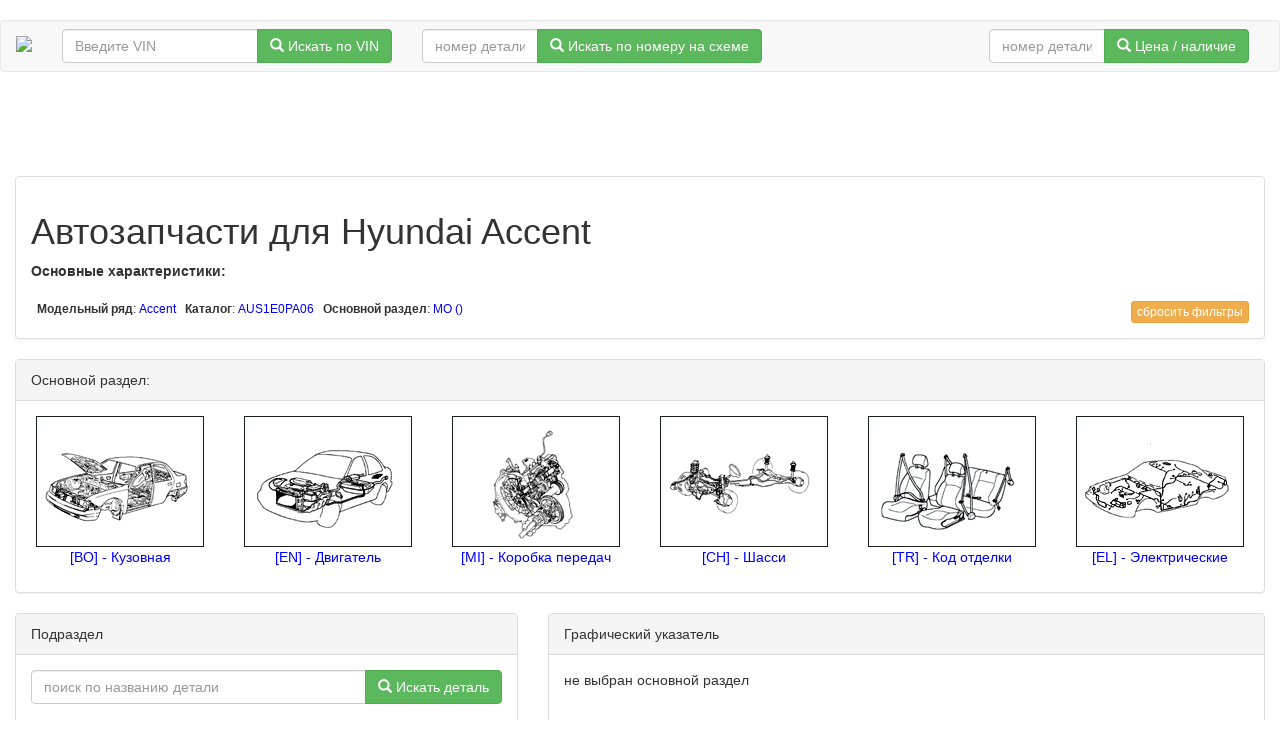

--- FILE ---
content_type: text/html
request_url: https://catalog.reformauto.ru/hyundai/view_veh_major.php?lang_code=RU&catalog_code=AUS1E0PA06&maj_sect=MO
body_size: 4232
content:
﻿﻿<!DOCTYPE HTML PUBLIC "-//W3C//DTD HTML 4.01//EN" "http://www.w3.org/TR/html4/strict.dtd">
<html>
	<head>
		<link rel="stylesheet" type="text/css" href="style.css">	  
		<link rel="stylesheet" href="//maxcdn.bootstrapcdn.com/bootstrap/3.3.7/css/bootstrap.min.css" integrity="sha384-BVYiiSIFeK1dGmJRAkycuHAHRg32OmUcww7on3RYdg4Va+PmSTsz/K68vbdEjh4u" crossorigin="anonymous">
		<link href="https://reformauto.ru/wa-data/public/shop/themes/default/media/fancybox/jquery.fancybox.css" rel="stylesheet" type="text/css"/>
		<link href="https://reformauto.ru/wa-data/public/site/themes/default/default.css?v3.2.3.171" rel="stylesheet" type="text/css"/>
		<link href="https://reformauto.ru/wa-content/font/ruble/arial/fontface.css" rel="stylesheet" type="text/css">     

		<script src="//ajax.googleapis.com/ajax/libs/jquery/2.2.4/jquery.min.js"></script>
		<script src="https://reformauto.ru/wa-data/public/shop/themes/default/media/fancybox/jquery.mousewheel-3.0.6.pack.js"></script>
		<script src="https://reformauto.ru/wa-data/public/shop/themes/default/media/fancybox/jquery.fancybox.pack.js"></script>
    	<script type="text/javascript" src="https://reformauto.ru/wa-data/public/site/themes/default/default.js?v3.2.3.171"></script>

		<link rel="stylesheet" href="https://ajax.googleapis.com/ajax/libs/jqueryui/1.12.1/themes/smoothness/jquery-ui.css">
		<script src="https://ajax.googleapis.com/ajax/libs/jqueryui/1.12.1/jquery-ui.min.js"></script>
		<script src="/hyundai/autocomplete.js"></script>

	<!-- Latest compiled and minified JavaScript -->

	<script src="//maxcdn.bootstrapcdn.com/bootstrap/3.3.7/js/bootstrap.min.js" integrity="sha384-Tc5IQib027qvyjSMfHjOMaLkfuWVxZxUPnCJA7l2mCWNIpG9mGCD8wGNIcPD7Txa" crossorigin="anonymous"></script>
	<link href="https://reformauto.ru/wa-data/public/shop/themes/default/default.shop.css?v3.2.3.171" rel="stylesheet" type="text/css">
	<link href="https://reformauto.ru/wa-data/public/shop/themes/default/jquery.bxslider.css?v3.2.3.171" rel="stylesheet" />
	<link href="/custom.css" rel="stylesheet" type="text/css">     

	<!-- js -->
	<script type="text/javascript" src="https://reformauto.ru/wa-apps/shop/js/lazy.load.js?v6.3.0.44568"></script>
	<script type="text/javascript" src="https://reformauto.ru/wa-data/public/shop/themes/default/jquery.bxslider.min.js?v3.2.3.171"></script>
	<script type="text/javascript" src="https://reformauto.ru/wa-content/js/jquery-plugins/jquery.cookie.js?v1.10.5"></script>
	<script type="text/javascript" src="https://reformauto.ru/wa-data/public/shop/themes/default/default.shop.js?v3.2.3.171"></script>

    	<meta http-equiv="Content-Type" content="text/html; charset=utf-8"/>
    	<meta http-equiv="x-ua-compatible" content="IE=edge">
	
		<script data-ad-client="ca-pub-8332427104943706" async src="https://pagead2.googlesyndication.com/pagead/js/adsbygoogle.js"></script>

		<!-- Yandex.Metrika counter -->
		<script type="text/javascript" >
		   (function(m,e,t,r,i,k,a){m[i]=m[i]||function(){(m[i].a=m[i].a||[]).push(arguments)};
		   m[i].l=1*new Date();k=e.createElement(t),a=e.getElementsByTagName(t)[0],k.async=1,k.src=r,a.parentNode.insertBefore(k,a)})
		   (window, document, "script", "https://mc.yandex.ru/metrika/tag.js", "ym");

		   ym(67046677, "init", {
    		   clickmap:true,
        		trackLinks:true,
        		accurateTrackBounce:true,
        		webvisor:true
   		});
		</script>
		<noscript><div><img src="https://mc.yandex.ru/watch/67046677" style="position:absolute; left:-9999px;" alt="" /></div></noscript>
		<!-- /Yandex.Metrika counter -->

      <!-- Yandex.RTB -->
      <script>window.yaContextCb=window.yaContextCb||[]</script>
      <script src="https://yandex.ru/ads/system/context.js" async></script>
      
		<title>Автозапчасти  для Hyundai Accent  – купить оптом и в розницу</title>
		<meta name="Keywords" content="" />	
		<meta name="Description" content="Автозапчасти  для Hyundai Accent  оптом и в розницу. Купить Автозапчасти  для Hyundai Accent  в интернет-магазине. Доставка по Москве и России." />

		
	</head>

	<body>
	<div id="body">
		<div class="navbar navbar-default" id="topNavBar">
			<div class="container-fluid">
				
				<div class="navbar-header">
				   <a class="navbar-brand" href="/">
					 <img src="https://reformauto.ru/wa-data/public/site/themes/default/img/logo.jpg?v3.2.3.171" class="img-responsive" height='86' />
				   </a>
				</div>
				 						 
				<form class="navbar-form navbar-left" id="top_searchform" action="/search_by_vin.php" method="GET">
					<input type="hidden" name="lang_code" value="RU">
					<div class="input-group">
							  <input type="text" class="form-control" name="vin" value="" placeholder="Введите VIN">
					  <span class="input-group-btn">
						<button class="btn btn-success" type="submit">
							<span class="glyphicon glyphicon-search"></span>
							Искать по VIN
						</button>
					  </span>
					</div>
				</form>

				<form class="navbar-form navbar-left hidden-xs hidden-sm" id="top_searchform" action="view_part_vehicles.php" method="GET">
					<input type="hidden" name="lang_code" value="RU">
					<div class="input-group">
							  <input type="text" class="form-control" name="part_num" value="" placeholder="номер детали" size="10">
					  <span class="input-group-btn">
						<button class="btn btn-success" type="submit">
							<span class="glyphicon glyphicon-search"></span>
							Искать по номеру на схеме
						</button>
					  </span>
					</div>
				</form>
				
            <form class="navbar-form navbar-left pull-right" id="top_searchform1" action="https://www.reformauto.ru/search/" method="GET" target="reformauto">
               <div class="input-group">
                       <input type="text" class="form-control" name="query" value="" placeholder="номер детали" size="10">
                 <span class="input-group-btn">
                  <button class="btn btn-success" type="submit">
                     <span class="glyphicon glyphicon-search"></span>
                     Цена / наличие
                  </button>
                 </span>
               </div>
            </form>

			</div>
		</div>

      <div class="container space-bottom" style="height:64px;">
         <!-- Yandex.RTB R-A-3706249-1 -->
         <div id="yandex_rtb_R-A-3706249-1"></div>
         <script>
            window.yaContextCb.push(()=>{
               Ya.Context.AdvManager.render({
                  "blockId": "R-A-3706249-1",
                  "renderTo": "yandex_rtb_R-A-3706249-1"
               })
            })
         </script>   
      </div>

 <div class='container-fluid'>	

	<div class="row" >
		<div class="col-md-12 col-xs-12">
			<div class="panel panel-default">
				<div class="panel-body">
					<div class="row">
						<div class="col-md-12 col-xs-12">
							<h1>Автозапчасти  для Hyundai Accent </h1>
							<b>Основные характеристики: </b><span style="font-size: 90%"></span>				 		</div>
			 		</div>	
					<div class="row">
						<div class="col-md-12 col-xs-12">
							<br><div class='row' style='font-size:12px;'><div class='col-md-9 col-xs-9'> &nbsp; <b>Модельный ряд</b>: <a href='index.php?lang_code=RU&min_sect=&maj_sect=MO&cat_family=Accent'>Accent</a> &nbsp; <b>Каталог</b>: <a href='view_vehicle.php?lang_code=RU&min_sect=&maj_sect=MO&catalog_code=AUS1E0PA06'>AUS1E0PA06</a> &nbsp; <b>Oсновной раздел</b>: <a href='view_veh_major.php?lang_code=RU&min_sect=&maj_sect=MO&catalog_code=AUS1E0PA06&maj_sect=MO'>MO ()</a></div><div class='col-md-3 col-xs-3 text-right'><a href='?lang_code=RU&min_sect=&maj_sect=MO&catalog_code=AUS1E0PA06'><button type='button' class='btn btn-warning btn-xs'>сбросить фильтры</button></a></div></div>						</div>	  
			 		</div>	
				</div>
			</div>
 		</div>
	</div>

	<div class="row" >
		<div class="col-md-12 col-xs-12">
			<div class="panel panel-default">
				<div class="panel-heading">
						  Oсновной раздел: 	
				</div>
				<div class="panel-body">
					<div class="row text-center" >  
						<div class='col-md-2 col-xs-4'><a href='?lang_code=RU&catalog_code=AUS1E0PA06&maj_sect=BO'><img src='imgs_cat_202103/Maj/BO.png' alt='Кузовная' /><p>[BO] - Кузовная</p></a></div><div class='col-md-2 col-xs-4'><a href='?lang_code=RU&catalog_code=AUS1E0PA06&maj_sect=EN'><img src='imgs_cat_202103/Maj/EN.png' alt='Двигатель' /><p>[EN] - Двигатель</p></a></div><div class='col-md-2 col-xs-4'><a href='?lang_code=RU&catalog_code=AUS1E0PA06&maj_sect=MI'><img src='imgs_cat_202103/Maj/MI.png' alt='Коробка передач' /><p>[MI] - Коробка передач</p></a></div><div class='col-md-2 col-xs-4'><a href='?lang_code=RU&catalog_code=AUS1E0PA06&maj_sect=CH'><img src='imgs_cat_202103/Maj/CH.png' alt='Шасси' /><p>[CH] - Шасси</p></a></div><div class='col-md-2 col-xs-4'><a href='?lang_code=RU&catalog_code=AUS1E0PA06&maj_sect=TR'><img src='imgs_cat_202103/Maj/TR.png' alt='Код отделки' /><p>[TR] - Код отделки</p></a></div><div class='col-md-2 col-xs-4'><a href='?lang_code=RU&catalog_code=AUS1E0PA06&maj_sect=EL'><img src='imgs_cat_202103/Maj/EL.png' alt='Электрические' /><p>[EL] - Электрические</p></a></div>	
					</div>
				</div>
			</div>
		</div>
	</div>

	<div class="row" >
		<div class="col-md-5 col-xs-12">
			<div class="panel panel-default" style="min-height:70vh;">
				<div class="panel-heading">
					Подраздел	
				</div>
				<div class="panel-body">
					<div class="row"><div class="col-md-12 col-xs-12"> 
					<div class="input-group">
					  <input type="text" class="form-control" name="search_string" id="search" autocomplete="off" value="" placeholder="поиск по названию детали">
					  <span class="input-group-btn">
						<button class="btn btn-success">
							<span class="glyphicon glyphicon-search"></span>
							Искать деталь
						</button>
					  </span>
					</div> 
					 <input type="hidden" name="cat_folder" id="cat_folder" value="AUS1E0PA"> 
					 <input type="hidden" name="catalogue_code" id="catalogue_code" value="AUS1E0PA06">
					 <input type="hidden" name="ucc" id="ucc" value="||||||">
					 <div id="append" class="small"></div></div></div>	
				</div>
			</div>
		</div>
	
		<div class="col-md-7 col-xs-12">
			<div class="panel panel-default" style="min-height:70vh;">
				<div class="panel-heading">
					Графический указатель	
				</div>
				<div class="panel-body">
					<div class='row'><div class='col-md-12 col-xs-12'>не выбран основной раздел</div></div>	
				</div>
			</div>
		</div>
	
	</div>


<div class="container space-bottom" style="height:64px;">
   <!-- Yandex.RTB R-A-3706249-6 -->
   <div id="yandex_rtb_R-A-3706249-6"></div>
      <script>
         window.yaContextCb.push(()=>{
            Ya.Context.AdvManager.render({
            "blockId": "R-A-3706249-6",
            "renderTo": "yandex_rtb_R-A-3706249-6"
         })
      })
   </script>
</div>           


<div class="panel panel-default"> 
			<div class="panel-body">
			
			  <p class="small">Вся предоставленная на данном сайте информация носит исключительно информационный характер определяемый положениями Статьи 437 Гражданского кодекса Российской Федерации</p>

			  <p class="small">Упоминание товарного знака и иное его отображение на интернет-сайте, а также изображение товара, не является использованием товарного знака, а носит информативное сообщение для неопределенного круга лиц, а также для посетителей данного интернет-сайта информация о наличии товаров предлагаемых к продаже не нарушает права и законные интересы третьих лиц <strong> <a href="https://www.reformauto.ru/pravovaya-informatsiya/spravka-dlya-informatsii/"> (см. cправка для информации)</a> </strong></p>

			  <p class="small">Обращаем внимание, указание товарных знаков (наименований марок автомобилей) и размещение изображений товаров (запасных частей) на данном интернет-сайте направлено на информирование покупателей о применимости запасных частей к той или иной марке автомобиля, то есть на потребительские свойства товаров. Данная информация не вводит потребителя в заблуждение относительно предлагаемых к продаже запасных частей для автомобилей и его производителей, не нарушает права правообладателей указанных товарных знаков. Требование предоставлять покупателю необходимую и достоверную информацию о товаре, предлагаемом к продаже, обеспечивающую возможность их правильного выбора возложено на продавца (изготовителя) законом «О защите прав потребителей», ст. 495 ГК РФ.</p>

			  <p><em><strong></strong></em></p>
 		</div>
	</div>
		

		<div class="panel panel-default">
			<div class="panel-body">
		<p>2009 - 2026 reformauto.ru - актуальная информация по автозапчастям</p>
		
		</div>
	</div>
	</body>
</html>


		




--- FILE ---
content_type: text/html; charset=utf-8
request_url: https://www.google.com/recaptcha/api2/aframe
body_size: 250
content:
<!DOCTYPE HTML><html><head><meta http-equiv="content-type" content="text/html; charset=UTF-8"></head><body><script nonce="GY683Bt16-aVGmBfj_D49Q">/** Anti-fraud and anti-abuse applications only. See google.com/recaptcha */ try{var clients={'sodar':'https://pagead2.googlesyndication.com/pagead/sodar?'};window.addEventListener("message",function(a){try{if(a.source===window.parent){var b=JSON.parse(a.data);var c=clients[b['id']];if(c){var d=document.createElement('img');d.src=c+b['params']+'&rc='+(localStorage.getItem("rc::a")?sessionStorage.getItem("rc::b"):"");window.document.body.appendChild(d);sessionStorage.setItem("rc::e",parseInt(sessionStorage.getItem("rc::e")||0)+1);localStorage.setItem("rc::h",'1768662282090');}}}catch(b){}});window.parent.postMessage("_grecaptcha_ready", "*");}catch(b){}</script></body></html>

--- FILE ---
content_type: text/css
request_url: https://catalog.reformauto.ru/hyundai/style.css
body_size: 1006
content:
a:link, a:visited{
  color: blue; /* Цвет ссылок */
}

/*
a:hover {
	background-color:#E8E8E8;
}
*/
div.divlink, div.divlink_b{ 
  display:block;
  float:left;
  padding:2px 10px;
}
div.divlink_b{ 
  border:1px solid black;
  text-align: left;
}

.group{ 
	background-color:#E8E8E8;
	border-style: solid;
	border-width: 1px 0px; 
	padding-left: 5px;
	margin: 10px 0;
}

.not_applicable{ 
  color: DarkGray;
  text-transform: uppercase;
  text-decoration: line-through;
}
/*
.no_filterd{ == part_type
}
*/

table.parts_list td, th{
  border-bottom: 1px solid #E1E1E1;
}
.part_replaced{
  color: #810606;
}
.part_replaced{
  white-space: nowrap;
}
.part_type, .local, .no_filterd{
  font-size: small;
  font-weight: bold;
  color: #810606;
}
.part_img{
  float: left;
  margin: -2px 3px 0px 0px;
  border: 1px solid #E1E1E1;
  padding: 1px;
}
/*
transition:width 0.5s ease;
.part_img:hover{
  width: 300px;
}*/

.pnc_name_def {
}
.pnc_name_loc {
  font-style: italic;
  /*font-size: small;*/
  color: #6E6E6E;
}

button .local{
  font-size: x-small;
}
.country_iso_codes{
  font-size: x-small;
  ~font-style: italic;
  color: #810606;
}
button .country_iso_codes{
  font-size: x-small;
}


/* Стиль опций */
.options, .options_minus, .options_colors{
  font-weight: bold;
  text-decoration: underline;
}
.ucc_type{
  font-weight: bold;
}
.options_minus{
  color: #7A2121;
}
.options, .ucc_type{
  color: #535353;
}
.options_colors{
  color: #004A93;
}


/* Ячейка (поле) для перечисления горизонтально вряд */
.sell{
  color: #535353;
  white-space: nowrap;
  padding: 1px 5px;
}
.s_param{
  font-weight: bold;
}
.s_value{
  margin-left: 5px; 
}
.s_desc{
}

/*href-кнопки*/
a.btn{
  color: #535353;
  text-decoration: none;
}
a.btn :hover {
	background-color: #E8E8E8;
  border: 1px dotted black;
}
/* не навязывать стиль границы потомкам */
a.btn :hover *{
  border: initial;
}

/* White Diamond Containing Black Small Diamond */
.ico_diamond:before{
  content: "\25C8";
  padding-right: 3px;
}
/* иконка сброса/удаления */
.ico_del{
  background: url("img/del_9.png") no-repeat;
  background-position: left center;
  padding-left: 13px; /* margin between text and image */
}


--- FILE ---
content_type: text/css
request_url: https://reformauto.ru/wa-data/public/shop/themes/default/default.shop.css?v3.2.3.171
body_size: 118
content:
#product_page_shipping {
	padding:15px;
	background: #f8ffbb;
	max-width:100%;
}
#page_product h1 {font-size:1.6em; margin:0px;}
.filters.ajax.border {
	padding:0px 20px ;
}

.checkboxfilter label:hover {background: #fff;}